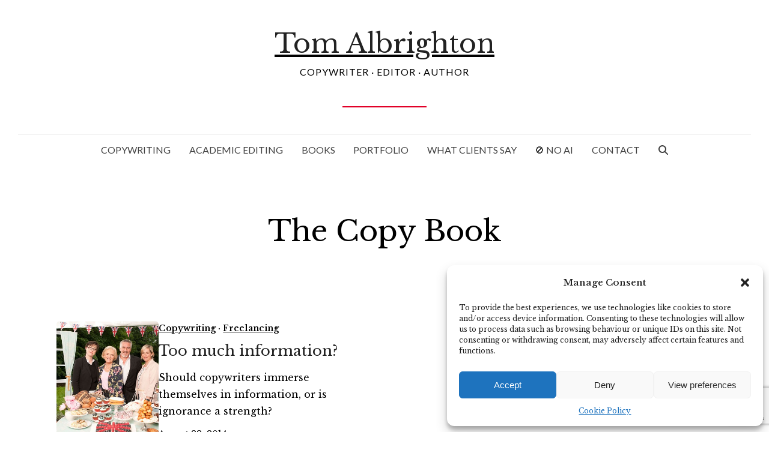

--- FILE ---
content_type: text/html; charset=utf-8
request_url: https://www.google.com/recaptcha/api2/anchor?ar=1&k=6LdD8TYrAAAAAI3fnVOSuXbZPv2wt75yvehXcjbz&co=aHR0cHM6Ly93d3cuYWJjY29weXdyaXRpbmcuY29tOjQ0Mw..&hl=en&v=PoyoqOPhxBO7pBk68S4YbpHZ&size=invisible&anchor-ms=20000&execute-ms=30000&cb=8hsddjtob2w6
body_size: 48759
content:
<!DOCTYPE HTML><html dir="ltr" lang="en"><head><meta http-equiv="Content-Type" content="text/html; charset=UTF-8">
<meta http-equiv="X-UA-Compatible" content="IE=edge">
<title>reCAPTCHA</title>
<style type="text/css">
/* cyrillic-ext */
@font-face {
  font-family: 'Roboto';
  font-style: normal;
  font-weight: 400;
  font-stretch: 100%;
  src: url(//fonts.gstatic.com/s/roboto/v48/KFO7CnqEu92Fr1ME7kSn66aGLdTylUAMa3GUBHMdazTgWw.woff2) format('woff2');
  unicode-range: U+0460-052F, U+1C80-1C8A, U+20B4, U+2DE0-2DFF, U+A640-A69F, U+FE2E-FE2F;
}
/* cyrillic */
@font-face {
  font-family: 'Roboto';
  font-style: normal;
  font-weight: 400;
  font-stretch: 100%;
  src: url(//fonts.gstatic.com/s/roboto/v48/KFO7CnqEu92Fr1ME7kSn66aGLdTylUAMa3iUBHMdazTgWw.woff2) format('woff2');
  unicode-range: U+0301, U+0400-045F, U+0490-0491, U+04B0-04B1, U+2116;
}
/* greek-ext */
@font-face {
  font-family: 'Roboto';
  font-style: normal;
  font-weight: 400;
  font-stretch: 100%;
  src: url(//fonts.gstatic.com/s/roboto/v48/KFO7CnqEu92Fr1ME7kSn66aGLdTylUAMa3CUBHMdazTgWw.woff2) format('woff2');
  unicode-range: U+1F00-1FFF;
}
/* greek */
@font-face {
  font-family: 'Roboto';
  font-style: normal;
  font-weight: 400;
  font-stretch: 100%;
  src: url(//fonts.gstatic.com/s/roboto/v48/KFO7CnqEu92Fr1ME7kSn66aGLdTylUAMa3-UBHMdazTgWw.woff2) format('woff2');
  unicode-range: U+0370-0377, U+037A-037F, U+0384-038A, U+038C, U+038E-03A1, U+03A3-03FF;
}
/* math */
@font-face {
  font-family: 'Roboto';
  font-style: normal;
  font-weight: 400;
  font-stretch: 100%;
  src: url(//fonts.gstatic.com/s/roboto/v48/KFO7CnqEu92Fr1ME7kSn66aGLdTylUAMawCUBHMdazTgWw.woff2) format('woff2');
  unicode-range: U+0302-0303, U+0305, U+0307-0308, U+0310, U+0312, U+0315, U+031A, U+0326-0327, U+032C, U+032F-0330, U+0332-0333, U+0338, U+033A, U+0346, U+034D, U+0391-03A1, U+03A3-03A9, U+03B1-03C9, U+03D1, U+03D5-03D6, U+03F0-03F1, U+03F4-03F5, U+2016-2017, U+2034-2038, U+203C, U+2040, U+2043, U+2047, U+2050, U+2057, U+205F, U+2070-2071, U+2074-208E, U+2090-209C, U+20D0-20DC, U+20E1, U+20E5-20EF, U+2100-2112, U+2114-2115, U+2117-2121, U+2123-214F, U+2190, U+2192, U+2194-21AE, U+21B0-21E5, U+21F1-21F2, U+21F4-2211, U+2213-2214, U+2216-22FF, U+2308-230B, U+2310, U+2319, U+231C-2321, U+2336-237A, U+237C, U+2395, U+239B-23B7, U+23D0, U+23DC-23E1, U+2474-2475, U+25AF, U+25B3, U+25B7, U+25BD, U+25C1, U+25CA, U+25CC, U+25FB, U+266D-266F, U+27C0-27FF, U+2900-2AFF, U+2B0E-2B11, U+2B30-2B4C, U+2BFE, U+3030, U+FF5B, U+FF5D, U+1D400-1D7FF, U+1EE00-1EEFF;
}
/* symbols */
@font-face {
  font-family: 'Roboto';
  font-style: normal;
  font-weight: 400;
  font-stretch: 100%;
  src: url(//fonts.gstatic.com/s/roboto/v48/KFO7CnqEu92Fr1ME7kSn66aGLdTylUAMaxKUBHMdazTgWw.woff2) format('woff2');
  unicode-range: U+0001-000C, U+000E-001F, U+007F-009F, U+20DD-20E0, U+20E2-20E4, U+2150-218F, U+2190, U+2192, U+2194-2199, U+21AF, U+21E6-21F0, U+21F3, U+2218-2219, U+2299, U+22C4-22C6, U+2300-243F, U+2440-244A, U+2460-24FF, U+25A0-27BF, U+2800-28FF, U+2921-2922, U+2981, U+29BF, U+29EB, U+2B00-2BFF, U+4DC0-4DFF, U+FFF9-FFFB, U+10140-1018E, U+10190-1019C, U+101A0, U+101D0-101FD, U+102E0-102FB, U+10E60-10E7E, U+1D2C0-1D2D3, U+1D2E0-1D37F, U+1F000-1F0FF, U+1F100-1F1AD, U+1F1E6-1F1FF, U+1F30D-1F30F, U+1F315, U+1F31C, U+1F31E, U+1F320-1F32C, U+1F336, U+1F378, U+1F37D, U+1F382, U+1F393-1F39F, U+1F3A7-1F3A8, U+1F3AC-1F3AF, U+1F3C2, U+1F3C4-1F3C6, U+1F3CA-1F3CE, U+1F3D4-1F3E0, U+1F3ED, U+1F3F1-1F3F3, U+1F3F5-1F3F7, U+1F408, U+1F415, U+1F41F, U+1F426, U+1F43F, U+1F441-1F442, U+1F444, U+1F446-1F449, U+1F44C-1F44E, U+1F453, U+1F46A, U+1F47D, U+1F4A3, U+1F4B0, U+1F4B3, U+1F4B9, U+1F4BB, U+1F4BF, U+1F4C8-1F4CB, U+1F4D6, U+1F4DA, U+1F4DF, U+1F4E3-1F4E6, U+1F4EA-1F4ED, U+1F4F7, U+1F4F9-1F4FB, U+1F4FD-1F4FE, U+1F503, U+1F507-1F50B, U+1F50D, U+1F512-1F513, U+1F53E-1F54A, U+1F54F-1F5FA, U+1F610, U+1F650-1F67F, U+1F687, U+1F68D, U+1F691, U+1F694, U+1F698, U+1F6AD, U+1F6B2, U+1F6B9-1F6BA, U+1F6BC, U+1F6C6-1F6CF, U+1F6D3-1F6D7, U+1F6E0-1F6EA, U+1F6F0-1F6F3, U+1F6F7-1F6FC, U+1F700-1F7FF, U+1F800-1F80B, U+1F810-1F847, U+1F850-1F859, U+1F860-1F887, U+1F890-1F8AD, U+1F8B0-1F8BB, U+1F8C0-1F8C1, U+1F900-1F90B, U+1F93B, U+1F946, U+1F984, U+1F996, U+1F9E9, U+1FA00-1FA6F, U+1FA70-1FA7C, U+1FA80-1FA89, U+1FA8F-1FAC6, U+1FACE-1FADC, U+1FADF-1FAE9, U+1FAF0-1FAF8, U+1FB00-1FBFF;
}
/* vietnamese */
@font-face {
  font-family: 'Roboto';
  font-style: normal;
  font-weight: 400;
  font-stretch: 100%;
  src: url(//fonts.gstatic.com/s/roboto/v48/KFO7CnqEu92Fr1ME7kSn66aGLdTylUAMa3OUBHMdazTgWw.woff2) format('woff2');
  unicode-range: U+0102-0103, U+0110-0111, U+0128-0129, U+0168-0169, U+01A0-01A1, U+01AF-01B0, U+0300-0301, U+0303-0304, U+0308-0309, U+0323, U+0329, U+1EA0-1EF9, U+20AB;
}
/* latin-ext */
@font-face {
  font-family: 'Roboto';
  font-style: normal;
  font-weight: 400;
  font-stretch: 100%;
  src: url(//fonts.gstatic.com/s/roboto/v48/KFO7CnqEu92Fr1ME7kSn66aGLdTylUAMa3KUBHMdazTgWw.woff2) format('woff2');
  unicode-range: U+0100-02BA, U+02BD-02C5, U+02C7-02CC, U+02CE-02D7, U+02DD-02FF, U+0304, U+0308, U+0329, U+1D00-1DBF, U+1E00-1E9F, U+1EF2-1EFF, U+2020, U+20A0-20AB, U+20AD-20C0, U+2113, U+2C60-2C7F, U+A720-A7FF;
}
/* latin */
@font-face {
  font-family: 'Roboto';
  font-style: normal;
  font-weight: 400;
  font-stretch: 100%;
  src: url(//fonts.gstatic.com/s/roboto/v48/KFO7CnqEu92Fr1ME7kSn66aGLdTylUAMa3yUBHMdazQ.woff2) format('woff2');
  unicode-range: U+0000-00FF, U+0131, U+0152-0153, U+02BB-02BC, U+02C6, U+02DA, U+02DC, U+0304, U+0308, U+0329, U+2000-206F, U+20AC, U+2122, U+2191, U+2193, U+2212, U+2215, U+FEFF, U+FFFD;
}
/* cyrillic-ext */
@font-face {
  font-family: 'Roboto';
  font-style: normal;
  font-weight: 500;
  font-stretch: 100%;
  src: url(//fonts.gstatic.com/s/roboto/v48/KFO7CnqEu92Fr1ME7kSn66aGLdTylUAMa3GUBHMdazTgWw.woff2) format('woff2');
  unicode-range: U+0460-052F, U+1C80-1C8A, U+20B4, U+2DE0-2DFF, U+A640-A69F, U+FE2E-FE2F;
}
/* cyrillic */
@font-face {
  font-family: 'Roboto';
  font-style: normal;
  font-weight: 500;
  font-stretch: 100%;
  src: url(//fonts.gstatic.com/s/roboto/v48/KFO7CnqEu92Fr1ME7kSn66aGLdTylUAMa3iUBHMdazTgWw.woff2) format('woff2');
  unicode-range: U+0301, U+0400-045F, U+0490-0491, U+04B0-04B1, U+2116;
}
/* greek-ext */
@font-face {
  font-family: 'Roboto';
  font-style: normal;
  font-weight: 500;
  font-stretch: 100%;
  src: url(//fonts.gstatic.com/s/roboto/v48/KFO7CnqEu92Fr1ME7kSn66aGLdTylUAMa3CUBHMdazTgWw.woff2) format('woff2');
  unicode-range: U+1F00-1FFF;
}
/* greek */
@font-face {
  font-family: 'Roboto';
  font-style: normal;
  font-weight: 500;
  font-stretch: 100%;
  src: url(//fonts.gstatic.com/s/roboto/v48/KFO7CnqEu92Fr1ME7kSn66aGLdTylUAMa3-UBHMdazTgWw.woff2) format('woff2');
  unicode-range: U+0370-0377, U+037A-037F, U+0384-038A, U+038C, U+038E-03A1, U+03A3-03FF;
}
/* math */
@font-face {
  font-family: 'Roboto';
  font-style: normal;
  font-weight: 500;
  font-stretch: 100%;
  src: url(//fonts.gstatic.com/s/roboto/v48/KFO7CnqEu92Fr1ME7kSn66aGLdTylUAMawCUBHMdazTgWw.woff2) format('woff2');
  unicode-range: U+0302-0303, U+0305, U+0307-0308, U+0310, U+0312, U+0315, U+031A, U+0326-0327, U+032C, U+032F-0330, U+0332-0333, U+0338, U+033A, U+0346, U+034D, U+0391-03A1, U+03A3-03A9, U+03B1-03C9, U+03D1, U+03D5-03D6, U+03F0-03F1, U+03F4-03F5, U+2016-2017, U+2034-2038, U+203C, U+2040, U+2043, U+2047, U+2050, U+2057, U+205F, U+2070-2071, U+2074-208E, U+2090-209C, U+20D0-20DC, U+20E1, U+20E5-20EF, U+2100-2112, U+2114-2115, U+2117-2121, U+2123-214F, U+2190, U+2192, U+2194-21AE, U+21B0-21E5, U+21F1-21F2, U+21F4-2211, U+2213-2214, U+2216-22FF, U+2308-230B, U+2310, U+2319, U+231C-2321, U+2336-237A, U+237C, U+2395, U+239B-23B7, U+23D0, U+23DC-23E1, U+2474-2475, U+25AF, U+25B3, U+25B7, U+25BD, U+25C1, U+25CA, U+25CC, U+25FB, U+266D-266F, U+27C0-27FF, U+2900-2AFF, U+2B0E-2B11, U+2B30-2B4C, U+2BFE, U+3030, U+FF5B, U+FF5D, U+1D400-1D7FF, U+1EE00-1EEFF;
}
/* symbols */
@font-face {
  font-family: 'Roboto';
  font-style: normal;
  font-weight: 500;
  font-stretch: 100%;
  src: url(//fonts.gstatic.com/s/roboto/v48/KFO7CnqEu92Fr1ME7kSn66aGLdTylUAMaxKUBHMdazTgWw.woff2) format('woff2');
  unicode-range: U+0001-000C, U+000E-001F, U+007F-009F, U+20DD-20E0, U+20E2-20E4, U+2150-218F, U+2190, U+2192, U+2194-2199, U+21AF, U+21E6-21F0, U+21F3, U+2218-2219, U+2299, U+22C4-22C6, U+2300-243F, U+2440-244A, U+2460-24FF, U+25A0-27BF, U+2800-28FF, U+2921-2922, U+2981, U+29BF, U+29EB, U+2B00-2BFF, U+4DC0-4DFF, U+FFF9-FFFB, U+10140-1018E, U+10190-1019C, U+101A0, U+101D0-101FD, U+102E0-102FB, U+10E60-10E7E, U+1D2C0-1D2D3, U+1D2E0-1D37F, U+1F000-1F0FF, U+1F100-1F1AD, U+1F1E6-1F1FF, U+1F30D-1F30F, U+1F315, U+1F31C, U+1F31E, U+1F320-1F32C, U+1F336, U+1F378, U+1F37D, U+1F382, U+1F393-1F39F, U+1F3A7-1F3A8, U+1F3AC-1F3AF, U+1F3C2, U+1F3C4-1F3C6, U+1F3CA-1F3CE, U+1F3D4-1F3E0, U+1F3ED, U+1F3F1-1F3F3, U+1F3F5-1F3F7, U+1F408, U+1F415, U+1F41F, U+1F426, U+1F43F, U+1F441-1F442, U+1F444, U+1F446-1F449, U+1F44C-1F44E, U+1F453, U+1F46A, U+1F47D, U+1F4A3, U+1F4B0, U+1F4B3, U+1F4B9, U+1F4BB, U+1F4BF, U+1F4C8-1F4CB, U+1F4D6, U+1F4DA, U+1F4DF, U+1F4E3-1F4E6, U+1F4EA-1F4ED, U+1F4F7, U+1F4F9-1F4FB, U+1F4FD-1F4FE, U+1F503, U+1F507-1F50B, U+1F50D, U+1F512-1F513, U+1F53E-1F54A, U+1F54F-1F5FA, U+1F610, U+1F650-1F67F, U+1F687, U+1F68D, U+1F691, U+1F694, U+1F698, U+1F6AD, U+1F6B2, U+1F6B9-1F6BA, U+1F6BC, U+1F6C6-1F6CF, U+1F6D3-1F6D7, U+1F6E0-1F6EA, U+1F6F0-1F6F3, U+1F6F7-1F6FC, U+1F700-1F7FF, U+1F800-1F80B, U+1F810-1F847, U+1F850-1F859, U+1F860-1F887, U+1F890-1F8AD, U+1F8B0-1F8BB, U+1F8C0-1F8C1, U+1F900-1F90B, U+1F93B, U+1F946, U+1F984, U+1F996, U+1F9E9, U+1FA00-1FA6F, U+1FA70-1FA7C, U+1FA80-1FA89, U+1FA8F-1FAC6, U+1FACE-1FADC, U+1FADF-1FAE9, U+1FAF0-1FAF8, U+1FB00-1FBFF;
}
/* vietnamese */
@font-face {
  font-family: 'Roboto';
  font-style: normal;
  font-weight: 500;
  font-stretch: 100%;
  src: url(//fonts.gstatic.com/s/roboto/v48/KFO7CnqEu92Fr1ME7kSn66aGLdTylUAMa3OUBHMdazTgWw.woff2) format('woff2');
  unicode-range: U+0102-0103, U+0110-0111, U+0128-0129, U+0168-0169, U+01A0-01A1, U+01AF-01B0, U+0300-0301, U+0303-0304, U+0308-0309, U+0323, U+0329, U+1EA0-1EF9, U+20AB;
}
/* latin-ext */
@font-face {
  font-family: 'Roboto';
  font-style: normal;
  font-weight: 500;
  font-stretch: 100%;
  src: url(//fonts.gstatic.com/s/roboto/v48/KFO7CnqEu92Fr1ME7kSn66aGLdTylUAMa3KUBHMdazTgWw.woff2) format('woff2');
  unicode-range: U+0100-02BA, U+02BD-02C5, U+02C7-02CC, U+02CE-02D7, U+02DD-02FF, U+0304, U+0308, U+0329, U+1D00-1DBF, U+1E00-1E9F, U+1EF2-1EFF, U+2020, U+20A0-20AB, U+20AD-20C0, U+2113, U+2C60-2C7F, U+A720-A7FF;
}
/* latin */
@font-face {
  font-family: 'Roboto';
  font-style: normal;
  font-weight: 500;
  font-stretch: 100%;
  src: url(//fonts.gstatic.com/s/roboto/v48/KFO7CnqEu92Fr1ME7kSn66aGLdTylUAMa3yUBHMdazQ.woff2) format('woff2');
  unicode-range: U+0000-00FF, U+0131, U+0152-0153, U+02BB-02BC, U+02C6, U+02DA, U+02DC, U+0304, U+0308, U+0329, U+2000-206F, U+20AC, U+2122, U+2191, U+2193, U+2212, U+2215, U+FEFF, U+FFFD;
}
/* cyrillic-ext */
@font-face {
  font-family: 'Roboto';
  font-style: normal;
  font-weight: 900;
  font-stretch: 100%;
  src: url(//fonts.gstatic.com/s/roboto/v48/KFO7CnqEu92Fr1ME7kSn66aGLdTylUAMa3GUBHMdazTgWw.woff2) format('woff2');
  unicode-range: U+0460-052F, U+1C80-1C8A, U+20B4, U+2DE0-2DFF, U+A640-A69F, U+FE2E-FE2F;
}
/* cyrillic */
@font-face {
  font-family: 'Roboto';
  font-style: normal;
  font-weight: 900;
  font-stretch: 100%;
  src: url(//fonts.gstatic.com/s/roboto/v48/KFO7CnqEu92Fr1ME7kSn66aGLdTylUAMa3iUBHMdazTgWw.woff2) format('woff2');
  unicode-range: U+0301, U+0400-045F, U+0490-0491, U+04B0-04B1, U+2116;
}
/* greek-ext */
@font-face {
  font-family: 'Roboto';
  font-style: normal;
  font-weight: 900;
  font-stretch: 100%;
  src: url(//fonts.gstatic.com/s/roboto/v48/KFO7CnqEu92Fr1ME7kSn66aGLdTylUAMa3CUBHMdazTgWw.woff2) format('woff2');
  unicode-range: U+1F00-1FFF;
}
/* greek */
@font-face {
  font-family: 'Roboto';
  font-style: normal;
  font-weight: 900;
  font-stretch: 100%;
  src: url(//fonts.gstatic.com/s/roboto/v48/KFO7CnqEu92Fr1ME7kSn66aGLdTylUAMa3-UBHMdazTgWw.woff2) format('woff2');
  unicode-range: U+0370-0377, U+037A-037F, U+0384-038A, U+038C, U+038E-03A1, U+03A3-03FF;
}
/* math */
@font-face {
  font-family: 'Roboto';
  font-style: normal;
  font-weight: 900;
  font-stretch: 100%;
  src: url(//fonts.gstatic.com/s/roboto/v48/KFO7CnqEu92Fr1ME7kSn66aGLdTylUAMawCUBHMdazTgWw.woff2) format('woff2');
  unicode-range: U+0302-0303, U+0305, U+0307-0308, U+0310, U+0312, U+0315, U+031A, U+0326-0327, U+032C, U+032F-0330, U+0332-0333, U+0338, U+033A, U+0346, U+034D, U+0391-03A1, U+03A3-03A9, U+03B1-03C9, U+03D1, U+03D5-03D6, U+03F0-03F1, U+03F4-03F5, U+2016-2017, U+2034-2038, U+203C, U+2040, U+2043, U+2047, U+2050, U+2057, U+205F, U+2070-2071, U+2074-208E, U+2090-209C, U+20D0-20DC, U+20E1, U+20E5-20EF, U+2100-2112, U+2114-2115, U+2117-2121, U+2123-214F, U+2190, U+2192, U+2194-21AE, U+21B0-21E5, U+21F1-21F2, U+21F4-2211, U+2213-2214, U+2216-22FF, U+2308-230B, U+2310, U+2319, U+231C-2321, U+2336-237A, U+237C, U+2395, U+239B-23B7, U+23D0, U+23DC-23E1, U+2474-2475, U+25AF, U+25B3, U+25B7, U+25BD, U+25C1, U+25CA, U+25CC, U+25FB, U+266D-266F, U+27C0-27FF, U+2900-2AFF, U+2B0E-2B11, U+2B30-2B4C, U+2BFE, U+3030, U+FF5B, U+FF5D, U+1D400-1D7FF, U+1EE00-1EEFF;
}
/* symbols */
@font-face {
  font-family: 'Roboto';
  font-style: normal;
  font-weight: 900;
  font-stretch: 100%;
  src: url(//fonts.gstatic.com/s/roboto/v48/KFO7CnqEu92Fr1ME7kSn66aGLdTylUAMaxKUBHMdazTgWw.woff2) format('woff2');
  unicode-range: U+0001-000C, U+000E-001F, U+007F-009F, U+20DD-20E0, U+20E2-20E4, U+2150-218F, U+2190, U+2192, U+2194-2199, U+21AF, U+21E6-21F0, U+21F3, U+2218-2219, U+2299, U+22C4-22C6, U+2300-243F, U+2440-244A, U+2460-24FF, U+25A0-27BF, U+2800-28FF, U+2921-2922, U+2981, U+29BF, U+29EB, U+2B00-2BFF, U+4DC0-4DFF, U+FFF9-FFFB, U+10140-1018E, U+10190-1019C, U+101A0, U+101D0-101FD, U+102E0-102FB, U+10E60-10E7E, U+1D2C0-1D2D3, U+1D2E0-1D37F, U+1F000-1F0FF, U+1F100-1F1AD, U+1F1E6-1F1FF, U+1F30D-1F30F, U+1F315, U+1F31C, U+1F31E, U+1F320-1F32C, U+1F336, U+1F378, U+1F37D, U+1F382, U+1F393-1F39F, U+1F3A7-1F3A8, U+1F3AC-1F3AF, U+1F3C2, U+1F3C4-1F3C6, U+1F3CA-1F3CE, U+1F3D4-1F3E0, U+1F3ED, U+1F3F1-1F3F3, U+1F3F5-1F3F7, U+1F408, U+1F415, U+1F41F, U+1F426, U+1F43F, U+1F441-1F442, U+1F444, U+1F446-1F449, U+1F44C-1F44E, U+1F453, U+1F46A, U+1F47D, U+1F4A3, U+1F4B0, U+1F4B3, U+1F4B9, U+1F4BB, U+1F4BF, U+1F4C8-1F4CB, U+1F4D6, U+1F4DA, U+1F4DF, U+1F4E3-1F4E6, U+1F4EA-1F4ED, U+1F4F7, U+1F4F9-1F4FB, U+1F4FD-1F4FE, U+1F503, U+1F507-1F50B, U+1F50D, U+1F512-1F513, U+1F53E-1F54A, U+1F54F-1F5FA, U+1F610, U+1F650-1F67F, U+1F687, U+1F68D, U+1F691, U+1F694, U+1F698, U+1F6AD, U+1F6B2, U+1F6B9-1F6BA, U+1F6BC, U+1F6C6-1F6CF, U+1F6D3-1F6D7, U+1F6E0-1F6EA, U+1F6F0-1F6F3, U+1F6F7-1F6FC, U+1F700-1F7FF, U+1F800-1F80B, U+1F810-1F847, U+1F850-1F859, U+1F860-1F887, U+1F890-1F8AD, U+1F8B0-1F8BB, U+1F8C0-1F8C1, U+1F900-1F90B, U+1F93B, U+1F946, U+1F984, U+1F996, U+1F9E9, U+1FA00-1FA6F, U+1FA70-1FA7C, U+1FA80-1FA89, U+1FA8F-1FAC6, U+1FACE-1FADC, U+1FADF-1FAE9, U+1FAF0-1FAF8, U+1FB00-1FBFF;
}
/* vietnamese */
@font-face {
  font-family: 'Roboto';
  font-style: normal;
  font-weight: 900;
  font-stretch: 100%;
  src: url(//fonts.gstatic.com/s/roboto/v48/KFO7CnqEu92Fr1ME7kSn66aGLdTylUAMa3OUBHMdazTgWw.woff2) format('woff2');
  unicode-range: U+0102-0103, U+0110-0111, U+0128-0129, U+0168-0169, U+01A0-01A1, U+01AF-01B0, U+0300-0301, U+0303-0304, U+0308-0309, U+0323, U+0329, U+1EA0-1EF9, U+20AB;
}
/* latin-ext */
@font-face {
  font-family: 'Roboto';
  font-style: normal;
  font-weight: 900;
  font-stretch: 100%;
  src: url(//fonts.gstatic.com/s/roboto/v48/KFO7CnqEu92Fr1ME7kSn66aGLdTylUAMa3KUBHMdazTgWw.woff2) format('woff2');
  unicode-range: U+0100-02BA, U+02BD-02C5, U+02C7-02CC, U+02CE-02D7, U+02DD-02FF, U+0304, U+0308, U+0329, U+1D00-1DBF, U+1E00-1E9F, U+1EF2-1EFF, U+2020, U+20A0-20AB, U+20AD-20C0, U+2113, U+2C60-2C7F, U+A720-A7FF;
}
/* latin */
@font-face {
  font-family: 'Roboto';
  font-style: normal;
  font-weight: 900;
  font-stretch: 100%;
  src: url(//fonts.gstatic.com/s/roboto/v48/KFO7CnqEu92Fr1ME7kSn66aGLdTylUAMa3yUBHMdazQ.woff2) format('woff2');
  unicode-range: U+0000-00FF, U+0131, U+0152-0153, U+02BB-02BC, U+02C6, U+02DA, U+02DC, U+0304, U+0308, U+0329, U+2000-206F, U+20AC, U+2122, U+2191, U+2193, U+2212, U+2215, U+FEFF, U+FFFD;
}

</style>
<link rel="stylesheet" type="text/css" href="https://www.gstatic.com/recaptcha/releases/PoyoqOPhxBO7pBk68S4YbpHZ/styles__ltr.css">
<script nonce="6d07v_SYP-rmfdKBwIiUmw" type="text/javascript">window['__recaptcha_api'] = 'https://www.google.com/recaptcha/api2/';</script>
<script type="text/javascript" src="https://www.gstatic.com/recaptcha/releases/PoyoqOPhxBO7pBk68S4YbpHZ/recaptcha__en.js" nonce="6d07v_SYP-rmfdKBwIiUmw">
      
    </script></head>
<body><div id="rc-anchor-alert" class="rc-anchor-alert"></div>
<input type="hidden" id="recaptcha-token" value="[base64]">
<script type="text/javascript" nonce="6d07v_SYP-rmfdKBwIiUmw">
      recaptcha.anchor.Main.init("[\x22ainput\x22,[\x22bgdata\x22,\x22\x22,\[base64]/[base64]/[base64]/[base64]/[base64]/[base64]/KGcoTywyNTMsTy5PKSxVRyhPLEMpKTpnKE8sMjUzLEMpLE8pKSxsKSksTykpfSxieT1mdW5jdGlvbihDLE8sdSxsKXtmb3IobD0odT1SKEMpLDApO08+MDtPLS0pbD1sPDw4fFooQyk7ZyhDLHUsbCl9LFVHPWZ1bmN0aW9uKEMsTyl7Qy5pLmxlbmd0aD4xMDQ/[base64]/[base64]/[base64]/[base64]/[base64]/[base64]/[base64]\\u003d\x22,\[base64]\x22,\x22InzCgGE3wqbDtGPDlcKNw5jCpUADw7DCqic/wp3Cr8OOwrjDtsKmFEHCgMKmORYbwokQwq9ZwqrDhnjCrC/DukVUV8Ktw5YTfcK0wqgwXX7DlsOSPCJCNMKIw6HDpB3CuhIRFH9/w4rCqMOYa8O6w5xmwq9YwoYLw4RIbsKsw4rDpcOpIh3DvMO/wonCocO3LFPCuMKxwr/[base64]/DjT/Dp8OeNMKgwqZ6wqfCi8Odw5HDlgwaM13DrWc/wqPCqsKuS8K5wpTDoy/CkcKewrrDr8KdOUrCssOYPEkMw70pCHbCh8OXw63Di8OvKVNHw7I7w5nDvnVOw409ZFrChQBdw5/DlHTDnAHDu8KnQCHDvcOkwozDjsKRw5UoXyAyw78bGcOObcOECU3CusKjwqfCo8OeIMOEwpknHcOKwrDCtcKqw7pWIcKUUcK7eQXCq8Ouwq8+wodXwq/Dn1HCtsOow7PCrwTDr8Kzwo/DhcKPIsOxaX5Sw7/CuSo4fsKtwpHDl8KJw4jCvMKZWcKPw4/[base64]/ChcK1Qw8CwqNpw6rCksK0w6/DhsOcd8KywrxlfjLDvcOUScKqUMOOaMO7wp/CmTXChMKqw5PCvVlaHFMKw7VOVwfCv8K7EXlOC2FIw6ZZw67Cn8OALC3CkcOXKHrDqsOjw7fCm1XCkMKmdMKLSMKMwrdBwq4Rw4/DuhnClmvCpcKHw7l7UEp3I8KFwo3DnkLDncKdOC3DsV8wwobCsMOPwqIAwrXCjcO3wr/Dgy3DrGo0b1vCkRUENcKXXMOsw60IXcKxWMOzE3MPw63CoMOccA/CgcKwwpQ/X3vDk8Oww45BwoszIcOyA8KMHi/[base64]/ClDjDvcOJw74IPMKLQsKtY8KJbMO4w64Dw7tqwoZmZ8OUwpXDvcKxw79owobDkMOXw4JXwrUywrM9w7zDnFV5wphNw5LDtcKnwq3CjAbCnW3CmSLDtjPDnMKTwo/[base64]/CtsOew4daYDVCwo/[base64]/CjsORbsOsNsKtw7zCs8OWER8RAG7CkMO4HcODwrJcGcO/LmXDqMOfLcKGFzrDoXvCvcO4w5HCtmDCqMKuJ8OBw5fCiBQsJADCnBUuwrzDksKJScORY8KvMsKIwqTDp3HCgcO2wqnCkcKYG1VIw6TCr8Ovw7bCsDQgYsOuw4fCgjt0worDnMKsw5XDjMO8wq7DncOjHMOpwprCpF/[base64]/DocKuCAR3wrAPwoFWbsKae8OnfcOoAmZ3C8OqKmrDtcKKVcKEWUJvwo3DvMKsw53Dn8K7QWMCw4NPa1/DvhnDr8OdU8Opw7PDlxfCgsORw7tTwqIcw6ZIwpJww4LCtCZow4UbST8gwqPDssKGw5PDpMKiw5rDv8OVw50VZT05Q8Klw7AXSGNnEhxxc13DsMKGwowELMKbwp8wZcK8eU/[base64]/Dp3PCjUfDvsOnEzTDhgvCjcOXIVAlw7Egw7XDvcOIw5p0NxXCgsOYEGFTM2dgcsKqw6kLwoZidm1Cw5dnw5zDs8O1w5jCkcO8w6BNQ8K+w6BSw4TDjcOYwr5bRMOyRynCisODwodbdsKQw6vCnsORVsKXw7lww4tQw7h3w4DDj8Kdwrgrw4TCl1/DsUchwrPDlU3Crw9YVm/Cs2TDi8OOwonDrXTCn8Oww4zCpUPDh8OWesOKw4rCq8OjfEhZwo/Do8KUZ0fDgiF9w7TDuzwZwqALCHHDnzBfw58dOAfDmhfDhkvCg2V1Gn0kHMKjw7VlGsKHNQLDosOHwrHDhMOoBMOQbMKdw73DrX7DjcOOSVEew6vDlwXChcOIDsOoR8Otw7DDgcKvLcK4w5/CmsOtYcOBw5zCscKzwqbDpMOzAyJGw6fDjwXDo8K8w7tacsKOw4pWe8OoGsOcHnDCv8OiBsO0KsOWwowcacKNwp7Dg0xYwpNTIhMjFsOSCivCv10lRMOmBsObwrXDpXLDgh3DjzhDwoDCvHs/w7rCqBpRZUXDlMO1wr0vw45rPyHCiG1Bw4vChnglDTzDl8Oew57DsBpnXMKuw5Qyw7TCncOfwq/DucOBP8KswqAbJcOtYMK/QsOeMVY1wq3Dn8KJI8K/ZTNPFsOsNATDkcO9w7EXXzPDnQfDjDDCqMOlworDhBvChnHCtMOAwpp+w7kEwohiwpDClMK8w7HCiApVw6pGc3PDgsKbwp9rXXgIenhha2/DocOXZS4EWl1lSsOkGsOSJsKecRvCjMOiLgDDkcKJBMKdw5/DmkJ2FA0fwqcjXMO6wrPCj25FDcK9VCHDgsOPwpBcw7MhMcKHLxPDpzTCowwOw5sJw7rDpcK+w4vCujg1I140cMOWG8OtD8Kww7vCnw1RwqLDlsOPeGgmc8OSHcO2wpTDn8KlbxHDssOFw4Miw4I+ZyHDqsKOPCHCi0R1w6jCgcKAc8O2wpDCuE04w7/DlsK/[base64]/DpcOqNsOFw6xWw6rCssKCw4vDlHbDqg/DtcOiw4TCg0bDpnLCpMKxwp8bw6Zaw7RuWi4ow7vDtcK3w5MSwp7DocKQGMOFwrpWJsOww6cQGFDCuGNlw7hEw4orw4c4wpPCv8KmC2vCkErDjDjCgDvDosKlwoLCisOTQcOmWsONfFxJw4Nrw4TCq2fDgMOZJsORw4t0w4fDqixhMTrDoBPCnHVowqTDnTlnB2/DmcK2aD5zw7hsT8KFOnXClTp0IcOGw6JXw67DlcKYd1XDtcO6wpZrIsOsU0zDkSIbwoJ5w7ZeB0EXwqzCmsOTw6s/DktnFDPCp8KGLMOkXsOzw4BTGR87wo0Zw4rCsEQJw6TDtcKINcOWAcKDP8KGXkbClGR0AyjDosKxwpNcHMO6w6jDosKURkjCugHDpMOvCcKGwq4FwpjCrcOcw5/Dp8KQeMOXw5DCvm46UsO6wqnCpsO9FH/DnBgnMMOOGVo3w6vCk8KfAEXDpHB6ScOXwqYqQVZGUj3DvsKcw4RwW8O7B0fClifDk8Kfw60Hwo1qwrzDjk/DjWAnwqLCksKZwqNUKsKiCMOsOQrCkcKGMnozwr9uAFA/UGzCucKkwo0NM1EeN8KIwqzCqHXDrMKYwrNvw6YbwqHDlsKpXV9qeMKwPS7CpmzCgcOAw6gFMn/[base64]/DncK3E8K0wojDlnvCm3PDljfCvStmw6gkDsOmwqHDscKjw4hnw57DosOmMhc2wrouU8OxfDtpw5wOwrrDnWBYKHXCvzfChMOMw6NAccKtw4I1w7IKw5nDmsKDNXZZwrHCr3MQacO0Z8KjNcOTwoDChE43WcK4wr/CkMOjFlBww7bDrsOQw59gRsOQw4PCmjsYY1nDgBTDs8Opw5E3w67DuMKMwrXDuzbDjF7CtyDDssOfwqVlwr1qHsK7w7BZRA8YXMKRDmFPN8KKwpUVw4fCplLCjH7DsGLCkMKOwo/[base64]/Dj8KhwqbDtQvCtsOpfnLDkXbCtU1xPgE7w64iG8OjIMKywpfDngXDgzXCjlc4LSUAwpUHXsKKwoVpwqoXeXQePcKLZwXCn8OtXQAjwofDvTjCnEnDtW/ChnpXWD06w7VQw7zDlX/Cql/Du8OPwqIcwr3CslxuPBJIwpzDp2NVByRZQzHCjsOLwo4Zw60DwpobLsK6f8Kiw7o7w5cvYWbCqMOGw4pfwqPCgS8dw4A6QMKlwp3DrsKbf8OmMHXDkcOQw5vDkCVvc1U9wox8CMKhEcKGeSDCk8KJw4vCj8O4IMOTf0RiNXNfwqvDqnJDw4nCuFLDgXYzwoPDjMOtw4/DjGjDhMKDN0IUM8KJw77DpVtiwovDtsO0wo7DqMKUOhzClUBqLz9eWlLDhEzCu0LDuH8+wo8/w6fDjsOjaxcdw5DCmMOdw4cpAnLDk8K2DcOnW8O4AcOkwp5dEF0Xw7tmw4LCn0nDk8K9VsK3wrvDrcK8w6jCjhZxcR9Tw7RWOcONw4QvIDzDjT/CtsONw7vDkMK+w5fCs8KSG1XDj8K0wpnCgnzCrsKbDVfCvsOkwovDuFLClQs5wpcZwpbDlsOIRnJEL2LCiMKCwrrCg8K5bsOQUcOfDMKLe8KZOMO9SkLCliFDGcKJwoDDhsKswobCtGRbEcK5wpnDt8OZdEp0wqLDhsOlNX/CkWs/fgfCrAIeSMOqfRvDtC0wfGzCjcK9dCPCrkkxwpRzBsOJecKRw5/DkcOywp15wpnDizDCo8Kfwq/CsHQNw5XCocKgwrlEwrM/[base64]/CrMO1w7zCgsKOYzxiw7PCr8K7DsKaw6XDpzvDmC/CusKWw73DisK/DmzDlWfCvnPDisKlHMOeX3lGfUAhwojCvldlw4vDmsOpTsO2w6/DmU99w4ZXKcKJwqkMHmhRRQ7CoWbDn21CQ8Ovw4pUV8KwwqouRyrCtUgJw6jDhsKbPcKLe8KkLsOxwrrDg8KtwrURwp0Te8OpTxHDg2sywqDDhhPCvVA7wp0YR8ORwqlJwq/DhsOJwrt3ah4vwp/[base64]/[base64]/[base64]/w5JdC8OGPybDn8KvwrfDrMKKwrA8f05YBi4ew4XCn3Ihw6g5Xn7CuA/DncKPPsO8w5fDtghnSkfDhFfCmkTDicOrO8Ktw6bDhDLCqiPDkMOnbXYWQcO3BsKVQVU3Uh57w6zCim5PwpDCnsK7wq5Sw5rCpMKOw64TCH0kBcOzw73DoT9vO8OFZTF/ByAmwosEeMKtwrbDqDQYOUlPLMO7woQOwqlBwovCvMO3wqMzQsOXM8O+CyzCsMOMw5RuOsKndwU6VMO7Nj7DjBg6w48/E8OfN8OHwpZbRDZJW8KOWAHDkR9yQi/CiAfCkjlsbcOVw7rCscK3LCFpw5YEwrpRw6kPQAkRwqY+wpLCuCnDrMKyBWYdPcOsYxMGwo4rfVwtIGIGdy8ECMOoVcOGN8KJCCjDpS/[base64]/cljDmcKYw68lb2fDksOeQMKgw6LDlsOPQcKjcSbDkl3DqhwpwrfCgcKDdi7DlMO7ZcKZwrAJw67DtCc7wrZaDXgKwq7DgVTCtcOFIcOuw4HDh8Oqw4PCqx7CmsKvWMOrwrEawqvDk8Kuw4XCl8K2YcKIAmVvYcKUNzTDijHDp8KDEcKBwqfDmMOMMwUpwq/Dl8OFwowuw57CoV3Du8OZw5fDvMOsw7rCrMO8w64uGilleA/[base64]/Cp8ODDsODFcKibMO9d8OWbsKZEkEBG8Klw7obw5XCpsOFw7kWAEDCmMKQw6rDtwJ+TzsKwqTCpWA3w5PDvULDisKMwpZCSz/[base64]/OsO1M8Kqw5oTCzrDpcOjw4TCvMKOw5vCvSTCkAbDhQ3DlFbCuD7CqcOowpfCq0rCq2VhScKRwqnCozbCm0HDp2Abw7cZwpXDucKNwovDjxw0S8OOwqHDh8KrX8Oywp/CpMKsw7HCmmZ9w7hJwqZDw7xbwqHCgm5xw55XBkLCnsOuTDLCg2bDscOIEMOqw6ZGw7lCNcOzwp3DuMOUFAjCvgRpBgvDqz4Ywpwlw4TCmEoEHS/CmxZkMMKNUT9Kw6MOTQNgwoDCkcK3CGo/wqt2wpQRw6woKMK0U8O/woXDn8K3wrzClcKgw48Ww5zDvRgRwrfCrQHCscKieEjCilfCr8O7c8OLeAoRw6smw4dvBDDClRhsw5sJw7dfWWwyXMK+BcOIUcOACMOHw4Ayw6bDicOlCF/[base64]/CpQnCpMOLwrHCocKrwpNHMHTCnsKlUcOedhPCvMKawrvCtWwkwonDpg86wqrDtyoIwqnChsKxwpRKw7I7wq7DqcKNGcO5wrPDsXRXw5kOw6xMw47DsMO+w4o9w603KMOWOybDtkTDvcOiwqYKw6YDw7g/[base64]/Cl07Dm0vDncO2RlfCnmNkTMKhCxrCrsObwpsXIxNPR2p/EsOzw7zCv8OaGm3DpRwBCSMEYiHCuAFMATMjblYCb8K8bR7DjcOlc8KCwq3DqcKKREkYVCbCosOOVsKkw5XDjB7DmUvDhsKMwpPCnQALCcOdwoLDkS3ClkrCjMKLwrTDvMOaR0t9EFrDkmVIVS9qcMO+w6/DsSt7QxAgUA/CmsOLfsKzY8OeO8K1BMOrwpFuFQ/DlcOIKHbDm8Kxw60iNMO9w4lawq3CrjNFw7bDhEMsAsOEdsOOcMOkRVfCv1HDsTxTwoHDuBfCjnMHN3zDqcKDGcOMAjHDiDYhLMOGw4xoF1rCuCB+wolXw7jCicOfwqtVe3LChTPCqx0zw6TDoW57wrPDmgxsw4vDjBp/w6bCpXhYwqAmwoA3wpYUw4pEw6c+NMKJwq3DoVDCpMOHMMKWRcK2wr7CiBp/[base64]/DjW4kXcKkw4XCvEVywoXCojVEdWPCslTDvDRjw6BNRsObSwh5wpQCNE03wqbCqj/ChsOEw75uc8KGXcOmOsKHw4sFXcKaw5zDrcOef8Kgw6PDg8O6MwzCn8Kjwrw6REfCmjHCuCM9DMKkf04+w5vCmFPCkMOzMFrCjVsmw6pOwq7DpsKAwpHCuMKyaiPCqQ7CgcKlw5zCp8OeaMO1w50Qwo/CgsKvN2g8axopC8OYwqPDnjbDonjDvxMKwq8aw7LCsMOaA8K3LC/DtggmecO2w5fCrRkoGVUZwq/DiA11w5ETan/DlQ/CiHgLOMOaw4TDu8K1wqAVL0HDssOhwqTCnMO9IsO1bMKwbcKUwpfDiEXDrCXDpMO9PcKoCS7CvQFTKMOLwpU9AcO/wqltEsKww5UOwoR0T8O2wrLCpcOeXB9zwqfDkcO6EmzCh3rCp8OTCQrDiipOeVZpw7vCsV7DgSbDlWQUVX/DpS/[base64]/UsKBBHrCnS43w6HDiMK+wph/wrjDlcK2woPCrX86LMKTwo/[base64]/DmsO2w7TDtG3DqALChsK9U1Fbwo4+RzXCisOIw7DCnGHClEXDlsOrEQ5jwp9Lw5cdUn09fX95USd6VsKKRsOwV8K6worDonLChMOww6xOST1YDWbCui0Pw5jCq8OSw5rCtil8wpLCqCV2w4zCjR9Fw7MgRMKAwqh/[base64]/azHDnsO3woNuw5LDsMOjwp1/b8OqwoNLwoc1woDDkVo4w61uWMO1wq0jB8OswrrCgsOjw54NwobDl8OkYcKcw490wpLDpiY9fcKGwpM2w4LDtUjDknjCtmpWwqV5V1rCrELDtSoYwpzDusOvZ1lew7R3dWLCo8KwwpnCkTXDgmHDkQXCsMOuwoFyw78Nw7bCk3fCv8KpTsKTw4U1PEtWwqU/wr1VFXJxYcK6w6h3wo7DnX4WwrDCp0zCm2vDpkFewo/CgsKYw5rCtQEWw5Rsw75BCcOHw6fCp8KDwpvCo8KATFgow6PCsMK1bxnDtcO7w6kjw5vDusOew6VUdkXDuMKXPQPCgMK1wrV2VU9Qw6FqEsOkwprCtcO+AFYcwrEKZMOXw6N2Cwwbw74jS0HDqsKBSw7DmEsIKcOUwqrChMOWw6/DhsOBw4Fcw5nCksK2wr9qw7PDrsOswpzCncOCWFIfw6DCjcK7w6nDpT0PFixCw7HDs8O6NHDDoH/DkcO6ZVbCpcORTMKXwqvDtcO/w4HCm8KLwqknw4wvwoNGw4DCvHnCk2DDoF7Ds8KMw4PDpQVXwohzS8KTJcOLG8Oaw43CgcK0KsKlwoFFaFUldsKtOcOpw7IAw6d3fMK6wrVffDFHw6FSWMKMwp1rw5/Dt29BYyXDl8OEwoPCncOyLx7ChcOywpUbwrMHw6FBNcOWMmoMCsO/[base64]/CqVdtOMO0PyXCksKDwpnDgjVnwq9TE8O4O8Oyw4/DqjZJw6XDhlhZw6jCosKcwq/DuMO+wrbCpkHDoC0dw7/[base64]/DlsKZw5cmLsKvw4PCmj3DgsO+VFzCo3XCtsOmQFrCkMKkO3LCgsOyw48wCiE4wpLDkm9kX8OPCsKBwq3CvmDDisKkUsKxw4zCgVYkHw3CkljDvsKnwq4BwpbChsO5w6HDqCLDqMOfw5HCt0R0wqXCvhHCkMKRXDRODwjDkcKPcwHDisOXwrItw4nCkmQNw5Row4PClT/CvcO0w4DCj8OTEsOlKcOpJsOyNcKcwoF9EcO3w6LDtVZ/d8OkEcKNasOvLMOKJSfDvsKhwqMOWx3Diw7CjcOTwonCuzsUw6dzw5zDihTCo2RcwrbDg8K3w6vDlFtEwqgdPsKDbMOGwpB/D8KLbW9cw47ChTzCicOZwokbcMKVeDpnwoA4wqRQNgbCpHAWw5oPw5oUw7bCm2/CgFd4w5PDrCUBBjDCoyRSw7rCrGLCuWXDsMKEGzUPwprDniXDlCvCvMKswqzDksOFw4dlwrkBKCzDkjg/w6vCosKuKcK/[base64]/DnsOawqpgw6jDu2bCmyHDu1Bqw43DjcOYwozDksODw5HDvHAtw64qOcK8AULChBLDqWIEwpkKBnkXCcK8wpF/Jk1aT3zCtR/CoMKIJcKQRm7CrnodwohDw4zCv3RUwpg+TwTCicKyw7xtwqvDusO+PlI3wpbCscOZwq9QdcOzw6xCwofDhsOkwrg/w6kKw5LCn8OIRQDDkUPClsOhZmJtwpFPGFPDvMKuHsO5w4hgw7Adw6DDkcK/[base64]/w6ICRw/DpcK6w55xc8K5MQDDpwRmwod1wpPDkMOoWsOwwrXCosO/wr7Cv0J/[base64]/Dh8O3wp7CpsKmwoxkworDqkxyU2jDpDnCj3gbRmTDiCUHwo7ChQwrMsO9GycXJcKJwo/DvsKdw5zDhnhsZMKgIMOuDcOdw50rDcKVAcK/wpTDtEXCr8OKwoVbwpnDtgITFCfCqMOSwoYnJEwJw6FVw60PTcKRw6HCv2okw70eKRPDtcK5w5BAw57Dn8OETMKvWgh9LiFNXsO/wqnCssKYUTZjw6c5w7DDoMO/w5Iow6/[base64]/wo/DlQEWVcKJRmVVP8OGw4Q3PMOuS8OTGwbCmnNHZsKtVS/[base64]/Cgm0Nw40hwrbDhcOWBMO7w6HDi8KqLnfCqcKjKcK2wqFowobDusKQUU3DmnpYw6TDk0lHYcK0UX9Bw6PCucOTwovDuMKGAiXCphgvCcOMUsK8RMKJwpE/[base64]/w5oTZB8xwrdWdjXCs8Ohw5PDj8K+w7nDqkPDnnIuwpvCm8OxGMOFTQXComfCmFDDuMKbXSdSaG/CswbDtsO0wqk2QwRvwqXDhQBAM0LDsHDDszYlbynCrMKUWcOIYjBBw5U3OcKxwqMXaX0sdMOEw5TCucOPKwpWw4fDtcKoJks9V8OrV8KRcSXCsnYtwp/CiMKDwr4vGiXDo8KAJ8KIJ1rCkAzDsMKpajo7BljClsOawqkOwrwUZMKLcsKIw7vCvsOuR21xwpJTY8O0NMK/w5fCnEBZbMKAwoFLRyReJcKEw5nChjfCkcO7w7/CrsOuw6nCp8KOcMKdRyhcYmHDmMO8w50UPcOHw6HClGLCncOdw4LCjsKOw7XCrMK9w7HCssO/wo4Mw5lIwrTCj8OcWHrDrMKBODBgw5VZKBAow5fDr3/ClUzDh8Ocw4htRWXCuRpmw5HCuXHDu8KsNMKyfcK2fy3CoMKeFVHDvFBxa8KDSsO4w6I+w58cKy5/wrR6w7IyEMOUOsKPwrJVNcOZw4TCoMKGAwdZw6Bvw57DrS15w7bDrsKkCDfDhsKzw6gFEMOTOMK4wovDusOwAcO5SjoJwpM1IcOuIMK0w5XChiltwoB1LTlCw7nDpsKZIsOawpcHw5nDr8KqwqrCrRxxEcKGQ8O5Bj/DrkjCsMORwoDCucK1wrbDncOLBmhgwpF5UHRKb8OPQQvCucOQVMK3QcKlw7vCtWzDgCUXwphiw49zwqPDuVRJEcOIwqHCkVRHw51eEMKrwpPDusO/w6tnH8K4PDBDwqXDpcOEcMKgd8K3FsKswoAXw6vDm2N7w7t1AEU7w4nDqsOVwrfClnNwXsO+w7TDlcKfRMOKEcOgQSdpw75JwoXClcKwwpTDg8OGMcOIw4BewqgvGMOLwrzChApYZsOBQ8Ojwot8VivDhAPCugrDgWHCs8Omwq8iwrTDnsO8w78ICTPChHnDjxtCw7w/XV3CgEjCncKzw6BEJmlyw5XCv8KywpzCpsKtEylbw5sFwocDDjFPfsKBVRvCrcOOw7DCvsKawqrDjMOaw6nCkx7CuMOXOQjCiyMMHWF9woTDi8OyLsKsGsK2C1vCtsORw5lQS8O9BiFZCsK+bcKqExvCpVXCncOIwofDnsKuWMOew5/Cr8Kvw7DDnhE8w5YvwqUbMUFrdARWwqjDjUjCn3rDmDXDnTLDiUXCryXDv8Oyw6UdI2LCn29FLMKhwp8/wqLDrMKuwpoRw40UAcOkEcKUwrZtGMKYwrbCk8Ovw7V9w7FIw7Iawr5oFMO9wr56FhPCj3cuw5bDhC3ChcOtwqkREEfCiCRGwqlKw6AONMOtNcO+wqMDw6VQw616wqBNc2LDhS7CiQ/DhkRaw63CrMKrT8O2w43DnMK3wpLDu8KIw4bDjcKOw6PDrcOkSGFcXxZ9wqzCug5/asKtFsO8MMKzwrwNwqrDjQx/wrMiwo9Iw5REYHAmw7wLDG89KsOGFcOQOzY0w4/[base64]/DtsO1acOBw7kBwpPCucK+wrDDqUAVw7/ChcOmeMO3wq3Cs8KpI03CuWbCrsKuwp/DuMK3WcO1HHvCvsKZwr7CgV/[base64]/CgAbDv3nDnRDCnMKHwpwow57CuAdhbEzCkMOxOMO5wpl2WHnDkMKkNDEnwpEHBGMDMnptworCnsK5w5BOwrDCm8OCP8O0AsKuCxTDkMK/KcOiM8Ogw5xQfCvCt8OHCsOIPsKQwpdWPhl3wq3CtnUtCsKWwoDDhcKYw5BbwrXChnBCHDhBDsKuPsOYw4YIwo1tRMKca3Fcw5rCik/DjlPCo8KYw4vCmMKYwpAlw7B7G8OTwp/ClsOhd2bCtRBmwq3Dp09yw5Add8OqdsKSJloNwpZRVsO7wrPDsMKDBcO+YMKHwqRfK23DiMKeGsKpdcKGGSsGwqRHw74nb8O1wqTCj8O5woJdC8KZTRotw5JRw6nDkWfDvsK/w4UwwpvDgMKDMsKaL8KzcBF8wot5CnnDu8K1A1ZPw5bCpcKbYMKuKizCiCnCqHk5EsO1TsOtEsOrK8OEAcOWBcKGwq3ClA/DsgPDqMKmZBnCunPCn8KcR8KJwqXCisOGw49ow5HCmUMLD3bCt8KRw4HDrBLDkcKzw49FK8OuBcOQScKEw4hMw4LDkTTDl1rCpFbDpgTDhRPDncO5wrdow5/Ck8OAwqFSwrpRwq0IwpYTw6DDssKiWi/DjT/CsCHCh8OrWsOvXMKmC8OaR8OYHcKYFhh4TiXCicK5KcOywoYjFiQELcOuwpZCDMONEcKLHsO/[base64]/[base64]/Cj8Kmcw/DqQ8mwpTDlsK9w6nDk8KKwpMswoZ2GEoXGMOYw6nDgjbCjG5SewvDucOmXMOEwrbDtcKywrvDu8K0w4TCpFN7wqt/XMK/cMOXwoTDm2g6w7woXMKmdMOPw4nCmcO8wrtxAcOYwoFIK8KEWilGwpPCtsOzwrHCiStiVAhsVcKbw5/[base64]/CnsOVNxwmK8Kow7pXw7fDsRHDv8O6a3ksw7wEwptaHcKofAo8W8OEYsK8w47CtUN0w61ZwqPDmW8owoI5w6XDl8KzYcKEw6jDqy9qw5JKLCh6w6vDoMKbw4HDv8K1ZnvCv0/CksKHYyA2C3/DlcOCeMOWSwp1BBwSOXXDocOfOnsNEHZewqbCogjDucKLwpBpw6PCugIYw6gMwoJcB3TDo8OHJcOpw6XCusKJbcO+fcOBHCxoHQNlMjJ3w7TCnkbCln4DKBXDt8KBAl/CrMK+Y2fCrA4iS8KAVwrDncOWwpLDv1tMZsKUZ8OPwqI/wqfCssOgfSYjwpLChMKxwokPdQ3Cq8KCw6gJw7PCsMOfCsOecwkLwr3CkcOhwrJ1wpjCgQjDgE0kZMO1wqE/[base64]/w4HCu8ONaC4wwrIxFcK8YMKHTBHCtsKUwqwZB13Di8OrLMK+w58XwqfDnw3CgRbCizN/w7c1wprDuMOKwpwKCn/Du8O4wqnDnU9uw7TDgsOMGMKWwoXCuQnDpsOVwoDCiMKbwonDpcOlwp/DqH/Dg8O3w51OZxlOwrrCssOVw6LDjg0FNTXCvXtDQMOiH8OIw4nDscKpwrBFwoVGJsOyTgfCsg3Du1jCvsKtNMOew757O8OCTMO7w6PClMOnGMKReMKow6vDvEs2CMKvPBnCnn/Dm0PDs1Msw40vAwrDvsKdwqvDqMKzJ8K/[base64]/wogzBUvCpcK6DcO2bWtyw5xvwojCg8K0wpHCrMKyw6QJUsOHw51QecO9YFNebWLCi3XClX7Dg8KzwqbDr8Kdw5/CjQ1iMMOzAyfDo8Kzw7lVNHTDm33DnVzCqcKQwpfDgsOLw5xbMWHCuDnCj1JHL8O6wrnDsBLDu0PCoSc2OcOQwooGEQowNcKewr0aw4nClMOuw6ZuwqHDgykiwrvCsRLCs8KNwo9YeFnCgizDm2DChhjDuMOewrBJwqLCplBQIsKYRSjDoBRfHSnDtw/DpMOsw6vCmsOFwoHDvifChFwedcK4wpTDjcOYSsKDw6NAwqfDicK5woluwrkUw5JSCsOjwpNoaMO/[base64]/DvMKIw74owq5QwpHDiGfClcOEwqHDhcKmZBcgw6fColvCvMOkRDnDg8OVDMKrwoTCjmbCsMOiC8K1FT7DhHhswq/[base64]/w6bDiDLCmwnDnUDDvsOyDk1Td8KQQXp0w44SwpfCrMK9DcKjK8O4Ly1Dw7XCk3sDYMKfw5LCuMKtJMK9wpTDh8OsenMDBMOoN8O0wpLCl23DpcK+d2/CksOkZinDncKYfA0ywoB/[base64]/[base64]/DtTVcARXDoDFXw75OJUnDvSXDvsKrXwPCp8KewqQKciZBLcKLDsKLw7/CisK0wqHCmxEmW0zCiMKiBMKBwpVCYn3CgsKSwpTDvBoSbBfDpMKadcKCwpPCmwgbw6hgwpDDp8KyfMOqw67DmlXDiDtcw4DCghQQw4rDk8K7w6bClMOrHMKGwoTCqmLDsHrDhVQnw6bDnFvDrsKSJlcRW8Otw5DDg318NRnDvsOjE8KHw7/DkirDpcOyBMO5HCZlRsOfS8OUcjYUYsOcIsKMwrHCvsKBwofDiQRCw7h7w4fDicO1DMOPVMKiNcOnAsOoV8K9w7fDoUHDnG3DtloxPMOIw6zCosO/wqjDi8KTZcOlwrPDuVR/[base64]/CjQ/CpsKCAMK1w7fDv8Oqw7/CjQtiw4bDrQJpw6rChcOewonCuXJswr/Cq1TCosK1ccKjwp7CoRM6wqhkJTrCqMKHwrwgwrhjVUkiw6jDnmtiwr5cwq3DkAhtHh14w6YmwqrCgE0Nw7ZSw7LDiVjDgMO7McO3w5rCj8K2f8Oyw6cUQ8K5wroZwqoAwqbCjsOCCmk5wrbCgsOowqAWw6zCgQTDncKXMzHDiAZMwr/CisKXw4FFw7xdQsKxPxZ7FmZVO8KnNsKUw7dNfATDvcO6XmrCoMONw5fDssKcw5ElUcKqCMOvF8OtRlIlwp0JMS/CisKww74Sw4cxYxUNwoHDlxrDnMOrw61qwrJdVMOBH8KDw44vw6ohwqzDnDbDmMKvM2Ruw4zDtjDDmEnDlW/[base64]/wrLChRMRcn8GOVLCq8OAWsKlQywMwq5oTsOHwqo5V8KzwpIOwrPDvldcHMKdNl4rCMOOfTfCk1LCgMK8YFPDh0cswrl3DSs5w6HClxfDrQt8KWI+w67DuRFOwpZswq9mwqt9L8KGwr7Cs1DCrcKNw6/CtMOfwodSEcOZwrV0w4cEwp0fU8KEJ8O+w4jDmcK9w7nDqz/Cv8O2w7PDosKkw712eXNTwpvCmEzDkcOaZydhPMOgEDp0w5jCm8OFw7LCix9iwrIAw4NgwrzDrsKNBm4LwoHDgMO+SsKAw5UfJXPCpcOVUHItw4Z7aMKJwpHDvSrCpG/Ck8OoH23DnsKiw6LDnMOjNU7DlcOkwoIOeh7DmsKnwohcw4fClm1bE3HCmy/Do8OwV1XDlMKMJWlSBMOZFcKWO8OlwoMrw6LCuREqe8KLB8KvCcKCJcK6XTzCsBPCkEzDp8KXPsO4EsKbw55jWcKid8OfwrYYwp4SHlYZRsOkdBbCpcOhwqfDuMK+wrHCvsKvF8OdcMOGK8ODZMOEwoJFw4HDiArCjzpSZXXDs8K4OkXCuzUcBj/DiklUw5YZDsKKDUXCiQE5wp0twqTDpzrDi8OFwqtIw44qwoNefW7CrMOQw5h6BmRNwqHDshPCucOtBsOTU8OHwo/[base64]/XGTCgDcrwp3Csnohw7Aqw4bCjkzDrMKqdUIGwrkKw70/ZMOLw4lDw5nDrsK2Bg4+bRgNRywZFjHDqsOwKHJ0w6/DrcO1w4nCicOOw5Z6wqbCr8Oew6nDgsOZFmczw5tfGcOtw7PDvA/DvsOYw5wnwqBNQsOGA8KybmzDhcKrwpbDpVcXNCoww6EUXMKRw5LCqMOkPkNqw5JCDMOWbmPDg8OBwoFiMMO/[base64]/Cq8ODwoF/a1zDpsKjwr/DiETDpcOJw7pBNsOUwoIzNMOGVGLCr1RDw7BgF37CpSjCuSTDrcO4C8KcGHvDpcOawrHDnGpGw4LCmcOcwrrDpcOKXcK1DVtxMsK5w7hKLBrCnAbCvHLDssOfCXEkwrlxfzlBfMKnwofCksOxaULCvzMrAggTPCXDuW0MChTDnXrDkUlcMk/DqMOcwo/[base64]/wphfw6nCrGDCn8OVIsKPw5nDrsOdRcO2WSQRM8ONw4/DixXDoMOSY8Kww7xRwrI4wr3Di8O+w6XDpFvCncKRF8Krw7HDkMKedsKTw4gew6QLw6A0S8KswqZ3w68jYHfChXjDl8OmD8ONw5LDplPClCRfaUzDgMOnw7TDgsKKw7nCg8OjwrjDiCLCok9lw5N+w6HDtMOvwpzDp8OPw5fCklLDgsKedXo8MjIaw7jCpD/DlsKJL8OhGMO4woHCiMOTHMO5w7fCnwnCmcOFK8OtYB3CoV5Dwr19wqNVRcOEwp7Cvh4HwqBQCxJEwp7CmELDqMKKRsODwrrDrjgACzzClxoWMXvDugwhw6QAUMKYwrZqbcKFw4sewo48F8KQBMKywr/DmsKmwpURDinDkkLCmWZ5BXE6w4ZMwoHCrMKDw5g4asOXw77DqA3Cm2jDj1rCk8KSwppuw4/Dn8OKb8ObNsK6wrEjwrsENw7Dt8OmwrHCjsKTMGXDp8O6wrDDqisMw7wVw6o7woVRFSkTw4vDmcOQSiFuw5kPdTBWEsKMdMOswroadSnDgcOme2bCmk05C8OTHm3Dh8OdJMOoTgdlQkfCrMK5RmIaw7XCpy/Cm8OkIybDuMKFCXtow6Z1wqo0w6kiw4xvf8OMLnjDlsKAIcO0KGgZwqjDlBDCi8Oww6Fcw7UFU8Ksw5p2w5INwr/DncO7wocMPEUsw4/CnMK1RsKFXyfDgSpgwq3DnsKsw7InURhzw7HCu8OVVS0BworCu8KeTsOFwrrDkH9JSnbCpMKXU8Kxw43DpgDCs8O8wprCtcOVWRhRN8Kbwo0Owr7CncKgwo/ChivDncO0wpFsKMOwwpIlQ8KVw5cpHMKnL8Oew55BB8KgMcOywo7DhFgJw6lHw58WwqsDAsOEw79hw5s3w7NqwqjCtcOwwoNWI3HDnMKXw70ISMKIw7cYwqcDw6bCtmDDm1hxwpDCkcOHw4VIw44wNsK0VsK+w5fClQnCrFzDiijDjsK1X8O5UsKNI8KbbcO+wo5lw5/CuMO3w7DChcOhw7fDiMO/dHoDw4JxTcOwIw/ChcK0cwrCpmQldMOkJsKUacK2w7Bgw4IOw7dNw7lrAngBaGvClXMWwr/DvsKkf3PDsAzDlcODwo1kwp/DgGrDvMOHD8K+FhwuDMO2FsKJCQ/DjELDil5PQcKYw6PCi8KGwr7Dp1LDrsOFw5/CuUDCryoQw6U1wqxKw75Aw5/CvsK9w7LDmsKUwpU6fWALEXnDocOJwpQbCcK7SnhSwqQbw5LDlMKWwqMGw75LwrHClcOfw5zCnsOxw4lhCmjDpETClDU0wpIrw5p7w5TDqFcpwpUjR8KjdcOww7/Cqyx9BsKlIsOJwqRhw6J7w7oIwqLDg2cBw7xzPGdNOcOFOcOsw5jDuSMJWMOEEFF6HDpdCxcVw5rChMKAwq8MwrdKSW08asK3w4tJw5UHwo/Ck1YEw7nDrVhGwoLDhRRuNikWZiZ2SRJzw5IvfMKgR8KuKxHDlF/ChMOXw7oWVm3Do3R8wpfCisK8wp/[base64]/CvMKUe8Kuw5/DimITGsKbwpdBwqzCgMK+JjLCrMKjw7fCnSciw43CnG1Qwr06AcKBw506CMOjUsKSfcOCIMKSw7HDjBjCtcOJY28QHmjDsMOHbMKyEGAiRB8Vw7x/wqlzf8O/w6oUUjhtEsODR8Otw5PDqh3CkMOPwpjDrwbDuz/DmcKSA8O4wrtNW8OdcsK1aiDDgcOlwrbDnk5IwovDn8KBYBzDuMKBwonCmQLDjsKkfFhsw41HLsOQwrc0w4jDvBvCmREWd8K8wowrC8KFWWTClmBlw7PCr8KnPcKxwq3DgHzDjMOxGBTCsinDq8KnMMOOQcOXwoLDr8K/EsOtwoPCgsOrw63DmAfCq8OEFExbVHjDulA9wqE/wpsqw7TDo31ML8O4dcKqEcKuwpIAQMK2worChMKteyvDlcKxw6tHJMKbe3hMwoB6MsOhSQ0tV1kvw4MqRCVdRMOIS8OOdMO+wpLCocOWw7tmw7MKe8Owwo5nSFhDw4DDtSoBRMOqJ2A2wr3CpMOVw5xhwovChsKOWMKnw4jDphzDlMOsCMKVw6TDqH/[base64]/[base64]/DMOdw4rDs8KsMjc5aMKwfTXDu8Kiwp1+ZkcaTsK3LAlwwoXCosKFR8KhHsKPw6DCq8O2McKTW8OAw6bCmsKgwo1Kw6bClXUQbERzcMKOGsKYcF7CicOGw7ZHHhoLw5zCm8KZQsKzC03CssOjTUBxwpggYcK4LsKcwrIvw4JhFcKTw71RwrMvwr/DksOEfjQLLMONZCvChlHCgMOLwqxhwrwbwrk1w57DvsO1woXClTzDgxHDt8O4QMODHBtSSH7CgD/DhcKOCXlJPwB4OznCrR8vI3EDw5jCkcOeesKeGAMqw6zDnknChyfCp8Kgw43Ctg4mSsOJwq0ETsKfHC/ChgjDs8KYwqZYw6zDoFnChMOyT28QwqbDjcOXb8OSOsOzwp3Dln3CuG4lcRzCo8OqwpjDpsKpB2zCicOrwpPCsXJfXFvCs8OgHsK2DmjDpcOfDcOBK3/Ds8ODGsOSfg3DncO9IsOcw7Qew7BYwrrCi8ONF8Kjw7E1w5VRU3nCtMO3S8OZwq/[base64]/Cu8OURHHChl3DoA8Ew6AbCMOLw4R8w4XCsVxWw77DusKGwrtbOcKxwqrCk0zCosK8w7ZSWTULwrDCqcOVwr3CryANfE8vGlvCgsKnwqnChMOcwpNXw78ow6fCrMOGw75zZmHCsHvCrDo\\u003d\x22],null,[\x22conf\x22,null,\x226LdD8TYrAAAAAI3fnVOSuXbZPv2wt75yvehXcjbz\x22,0,null,null,null,1,[21,125,63,73,95,87,41,43,42,83,102,105,109,121],[1017145,652],0,null,null,null,null,0,null,0,null,700,1,null,0,\[base64]/76lBhn6iwkZoQoZnOKMAhmv8xEZ\x22,0,0,null,null,1,null,0,0,null,null,null,0],\x22https://www.abccopywriting.com:443\x22,null,[3,1,1],null,null,null,1,3600,[\x22https://www.google.com/intl/en/policies/privacy/\x22,\x22https://www.google.com/intl/en/policies/terms/\x22],\x22DCKHSd4hIVuyz3DF9VrTSo9tas6jZp86JdS5n0kVLMU\\u003d\x22,1,0,null,1,1768985600666,0,0,[213,114,56,183,187],null,[164,120,81,91,81],\x22RC-asxuG-vd8h-x1g\x22,null,null,null,null,null,\x220dAFcWeA6SHiyNuC3GJQT2rR8n1Rl1wMj1m9YfFRjkDUHpswOi3H0ovUSFPMst057hLhAEpI1Taf127oWbo-KCbarCslFXrh7muQ\x22,1769068400550]");
    </script></body></html>